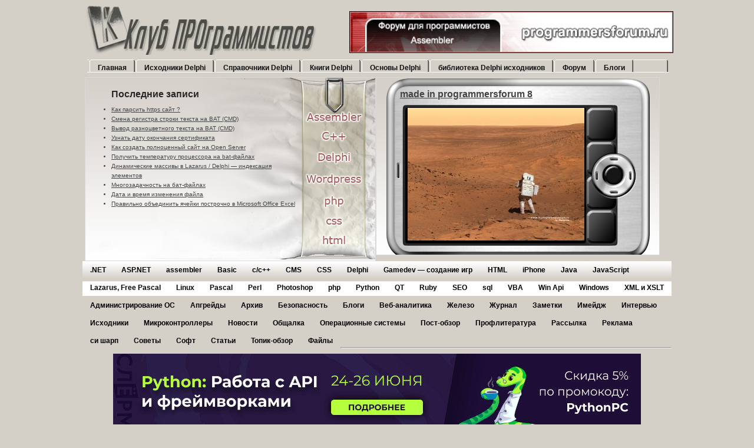

--- FILE ---
content_type: text/html; charset=UTF-8
request_url: http://www.programmersclub.ru/%D1%88%D0%B8%D1%84%D1%80%D0%BE%D0%B2%D0%B0%D0%BD%D0%B8%D0%B5-%D0%BA%D1%80%D0%B8%D0%BF%D1%82%D0%BE%D0%B3%D1%80%D0%B0%D1%84%D0%B8%D1%8F-%D0%B0%D0%BB%D0%B3%D0%BE%D1%80%D0%B8%D1%82%D0%BC-%D1%82%D1%80/
body_size: 40345
content:
<!DOCTYPE html PUBLIC "-//W3C//DTD XHTML 1.0 Transitional//EN" "http://www.w3.org/TR/xhtml1/DTD/xhtml1-transitional.dtd">
<html xmlns="http://www.w3.org/1999/xhtml" lang="ru-RU">

<head profile="http://gmpg.org/xfn/11">
 
<title> &raquo; Шифрование (криптография). Алгоритм &#8212; трафарет Ришелье - .NET. Обзор решений форума программистов - programmersforum.ru</title>

<meta name="generator" content="WordPress 4.7.29" /> <!-- leave this for stats -->
<meta http-equiv="X-UA-Compatible" content="IE=EmulateIE7" />

<link rel="stylesheet" href="http://programmersclub.ru/wp-content/themes/xtreme/style.css" type="text/css" media="screen" />
<link rel="alternate" type="application/rss+xml" title="Подписаться° RSS Feed" href="http://programmersclub.ru/feed/" />
<link rel="pingback" href="http://programmersclub.ru/xmlrpc.php" />


<script type="text/javascript" src="http://www.programmersclub.ru/wp-content/themes/xtreme/scripts/contentslider.js"></script>
<script src="http://www.programmersclub.ru/wp-content/themes/xtreme/scripts/styleswitch.js" type="text/javascript"></script>
<link rel='dns-prefetch' href='//s.w.org' />
<link rel="alternate" type="application/rss+xml" title="&quot;Клуб программистов&quot; – материалы по Delphi и С++ &raquo; Лента комментариев к &laquo;Шифрование (криптография). Алгоритм &#8212; трафарет Ришелье&raquo;" href="http://www.programmersclub.ru/%d1%88%d0%b8%d1%84%d1%80%d0%be%d0%b2%d0%b0%d0%bd%d0%b8%d0%b5-%d0%ba%d1%80%d0%b8%d0%bf%d1%82%d0%be%d0%b3%d1%80%d0%b0%d1%84%d0%b8%d1%8f-%d0%b0%d0%bb%d0%b3%d0%be%d1%80%d0%b8%d1%82%d0%bc-%d1%82%d1%80/feed/" />
		<script type="text/javascript">
			window._wpemojiSettings = {"baseUrl":"https:\/\/s.w.org\/images\/core\/emoji\/2.2.1\/72x72\/","ext":".png","svgUrl":"https:\/\/s.w.org\/images\/core\/emoji\/2.2.1\/svg\/","svgExt":".svg","source":{"concatemoji":"http:\/\/www.programmersclub.ru\/wp-includes\/js\/wp-emoji-release.min.js?ver=4.7.29"}};
			!function(t,a,e){var r,n,i,o=a.createElement("canvas"),l=o.getContext&&o.getContext("2d");function c(t){var e=a.createElement("script");e.src=t,e.defer=e.type="text/javascript",a.getElementsByTagName("head")[0].appendChild(e)}for(i=Array("flag","emoji4"),e.supports={everything:!0,everythingExceptFlag:!0},n=0;n<i.length;n++)e.supports[i[n]]=function(t){var e,a=String.fromCharCode;if(!l||!l.fillText)return!1;switch(l.clearRect(0,0,o.width,o.height),l.textBaseline="top",l.font="600 32px Arial",t){case"flag":return(l.fillText(a(55356,56826,55356,56819),0,0),o.toDataURL().length<3e3)?!1:(l.clearRect(0,0,o.width,o.height),l.fillText(a(55356,57331,65039,8205,55356,57096),0,0),e=o.toDataURL(),l.clearRect(0,0,o.width,o.height),l.fillText(a(55356,57331,55356,57096),0,0),e!==o.toDataURL());case"emoji4":return l.fillText(a(55357,56425,55356,57341,8205,55357,56507),0,0),e=o.toDataURL(),l.clearRect(0,0,o.width,o.height),l.fillText(a(55357,56425,55356,57341,55357,56507),0,0),e!==o.toDataURL()}return!1}(i[n]),e.supports.everything=e.supports.everything&&e.supports[i[n]],"flag"!==i[n]&&(e.supports.everythingExceptFlag=e.supports.everythingExceptFlag&&e.supports[i[n]]);e.supports.everythingExceptFlag=e.supports.everythingExceptFlag&&!e.supports.flag,e.DOMReady=!1,e.readyCallback=function(){e.DOMReady=!0},e.supports.everything||(r=function(){e.readyCallback()},a.addEventListener?(a.addEventListener("DOMContentLoaded",r,!1),t.addEventListener("load",r,!1)):(t.attachEvent("onload",r),a.attachEvent("onreadystatechange",function(){"complete"===a.readyState&&e.readyCallback()})),(r=e.source||{}).concatemoji?c(r.concatemoji):r.wpemoji&&r.twemoji&&(c(r.twemoji),c(r.wpemoji)))}(window,document,window._wpemojiSettings);
		</script>
		<style type="text/css">
img.wp-smiley,
img.emoji {
	display: inline !important;
	border: none !important;
	box-shadow: none !important;
	height: 1em !important;
	width: 1em !important;
	margin: 0 .07em !important;
	vertical-align: -0.1em !important;
	background: none !important;
	padding: 0 !important;
}
</style>
<link rel='https://api.w.org/' href='http://www.programmersclub.ru/wp-json/' />
<link rel="EditURI" type="application/rsd+xml" title="RSD" href="http://www.programmersclub.ru/xmlrpc.php?rsd" />
<link rel="wlwmanifest" type="application/wlwmanifest+xml" href="http://www.programmersclub.ru/wp-includes/wlwmanifest.xml" /> 
<link rel='prev' title='VersionInfo, как получить информацию о файле и записать в Memo' href='http://www.programmersclub.ru/versioninfo-%d0%ba%d0%b0%d0%ba-%d0%bf%d0%be%d0%bb%d1%83%d1%87%d0%b8%d1%82%d1%8c-%d0%b8%d0%bd%d1%84%d0%be%d1%80%d0%bc%d0%b0%d1%86%d0%b8%d1%8e-%d0%be-%d1%84%d0%b0%d0%b9%d0%bb%d0%b5-%d0%b8-%d0%b7%d0%b0/' />
<link rel='next' title='Не закрывается TFileStream (Delphi)' href='http://www.programmersclub.ru/%d0%bd%d0%b5-%d0%b7%d0%b0%d0%ba%d1%80%d1%8b%d0%b2%d0%b0%d0%b5%d1%82%d1%81%d1%8f-tfilestream-delphi/' />
<meta name="generator" content="WordPress 4.7.29" />
<link rel="canonical" href="http://www.programmersclub.ru/%d1%88%d0%b8%d1%84%d1%80%d0%be%d0%b2%d0%b0%d0%bd%d0%b8%d0%b5-%d0%ba%d1%80%d0%b8%d0%bf%d1%82%d0%be%d0%b3%d1%80%d0%b0%d1%84%d0%b8%d1%8f-%d0%b0%d0%bb%d0%b3%d0%be%d1%80%d0%b8%d1%82%d0%bc-%d1%82%d1%80/" />
<link rel='shortlink' href='http://www.programmersclub.ru/?p=12699' />
<link rel="alternate" type="application/json+oembed" href="http://www.programmersclub.ru/wp-json/oembed/1.0/embed?url=http%3A%2F%2Fwww.programmersclub.ru%2F%25d1%2588%25d0%25b8%25d1%2584%25d1%2580%25d0%25be%25d0%25b2%25d0%25b0%25d0%25bd%25d0%25b8%25d0%25b5-%25d0%25ba%25d1%2580%25d0%25b8%25d0%25bf%25d1%2582%25d0%25be%25d0%25b3%25d1%2580%25d0%25b0%25d1%2584%25d0%25b8%25d1%258f-%25d0%25b0%25d0%25bb%25d0%25b3%25d0%25be%25d1%2580%25d0%25b8%25d1%2582%25d0%25bc-%25d1%2582%25d1%2580%2F" />
<link rel="alternate" type="text/xml+oembed" href="http://www.programmersclub.ru/wp-json/oembed/1.0/embed?url=http%3A%2F%2Fwww.programmersclub.ru%2F%25d1%2588%25d0%25b8%25d1%2584%25d1%2580%25d0%25be%25d0%25b2%25d0%25b0%25d0%25bd%25d0%25b8%25d0%25b5-%25d0%25ba%25d1%2580%25d0%25b8%25d0%25bf%25d1%2582%25d0%25be%25d0%25b3%25d1%2580%25d0%25b0%25d1%2584%25d0%25b8%25d1%258f-%25d0%25b0%25d0%25bb%25d0%25b3%25d0%25be%25d1%2580%25d0%25b8%25d1%2582%25d0%25bc-%25d1%2582%25d1%2580%2F&#038;format=xml" />
<script type="text/javascript" src="http://www.programmersclub.ru/wp-content/plugins/highlight/highlight.js"></script>
<script type="text/javascript">hljs.initHighlightingOnLoad();</script>
<link rel="stylesheet" href="http://www.programmersclub.ru/wp-content/plugins/highlight/styles/default.css" />

<!-- Start Of Script Generated By WP-PageNavi 2.31 -->
<link rel="stylesheet" href="http://www.programmersclub.ru/wp-content/plugins/wp-pagenavi/pagenavi-css.css" type="text/css" media="screen" />
<!-- End Of Script Generated By WP-PageNavi 2.31 -->
</head>
<body>
	<div id="content">
<div class="spacer"></div>


		<div id="header">
	 	<a href="http://programmersclub.ru/"><img src="/logo_grey.gif" border="0" title=""></a>
	<div class="box3">
<br>

<center>
<style type="text/css">

.css-adaptive {
display: block;
max-width: 100%;
height: auto;
}

</style>

<a href="https://programmersforum.ru/"><img src="http://programmersclub.ru/forumkr959x123.gif" alt="форум программистов" class="css-adaptive"></a>
</center>

	
		</div>
					
<div id="menu">

		<ul id="button">
<li class="page_item"><a href="http://www.programmersclub.ru/" title="Home">Главная</a></li>
<li class="page_item page-item-10"><a href="http://www.programmersclub.ru/lab/" title="Исходники Delphi">Исходники Delphi</a></li>
<li class="page_item page-item-14"><a href="http://www.programmersclub.ru/help/" title="Справочники Delphi">Справочники Delphi</a></li>
<li class="page_item page-item-17"><a href="http://www.programmersclub.ru/book/" title="Книги Delphi">Книги Delphi</a></li>
<li class="page_item page-item-20"><a href="http://delphibasics.ru" title="Основы Delphi">Основы Delphi</a></li>
<li class="page_item page-item-10605"><a href="http://pblog.ru/lab/" title="Ссылки">библиотека Delphi исходников</a></li>
<li class="page_item"><a href="http://programmersforum.ru/" title="Home">Форум</a></li>
			   <li class="page_item"><a href="http://pblog.ru/" title="Home">Блоги</a></li>
		</ul>

</div>


<div class="spacer"></div>
		
<div id="top2">
<div class="postindex2">
    <h3>Последние записи</h3>
  		<div class="postindex22">
	<ul>
		<li>
	<a href="http://www.programmersclub.ru/%d0%ba%d0%b0%d0%ba-%d0%bf%d0%b0%d1%80%d1%81%d0%b8%d1%82%d1%8c-https-%d1%81%d0%b0%d0%b9%d1%82/" rel="bookmark" title="programmersclub.ru публикует статью -  Как парсить https сайт ?">Как парсить https сайт ?</a>
	</li>
		<li>
	<a href="http://www.programmersclub.ru/%d1%81%d0%bc%d0%b5%d0%bd%d0%b0-%d1%80%d0%b5%d0%b3%d0%b8%d1%81%d1%82%d1%80%d0%b0-%d1%81%d1%82%d1%80%d0%be%d0%ba%d0%b8-%d1%82%d0%b5%d0%ba%d1%81%d1%82%d0%b0-%d0%bd%d0%b0-bat-cmd/" rel="bookmark" title="programmersclub.ru публикует статью -  Смена регистра строки текста на BAT (CMD)">Смена регистра строки текста на BAT (CMD)</a>
	</li>
		<li>
	<a href="http://www.programmersclub.ru/%d0%b2%d1%8b%d0%b2%d0%be%d0%b4-%d1%80%d0%b0%d0%b7%d0%bd%d0%be%d1%86%d0%b2%d0%b5%d1%82%d0%bd%d0%be%d0%b3%d0%be-%d1%82%d0%b5%d0%ba%d1%81%d1%82%d0%b0-%d0%bd%d0%b0-bat-cmd/" rel="bookmark" title="programmersclub.ru публикует статью -  Вывод разноцветного текста на BAT (CMD)">Вывод разноцветного текста на BAT (CMD)</a>
	</li>
		<li>
	<a href="http://www.programmersclub.ru/%d1%83%d0%b7%d0%bd%d0%b0%d1%82%d1%8c-%d0%b4%d0%b0%d1%82%d1%83-%d0%be%d0%ba%d0%be%d0%bd%d1%87%d0%b0%d0%bd%d0%b8%d1%8f-%d1%81%d0%b5%d1%80%d1%82%d0%b8%d1%84%d0%b8%d0%ba%d0%b0%d1%82%d0%b0/" rel="bookmark" title="programmersclub.ru публикует статью -  Узнать дату окончания сертификата">Узнать дату окончания сертификата</a>
	</li>
		<li>
	<a href="http://www.programmersclub.ru/%d0%ba%d0%b0%d0%ba-%d1%81%d0%be%d0%b7%d0%b4%d0%b0%d1%82%d1%8c-%d0%bf%d0%be%d0%bb%d0%bd%d0%be%d1%86%d0%b5%d0%bd%d0%bd%d1%8b%d0%b9-%d1%81%d0%b0%d0%b9%d1%82-%d0%bd%d0%b0-open-server/" rel="bookmark" title="programmersclub.ru публикует статью -  Как создать полноценный сайт на Open Server">Как создать полноценный сайт на Open Server</a>
	</li>
		<li>
	<a href="http://www.programmersclub.ru/%d0%bf%d0%be%d0%bb%d1%83%d1%87%d0%b8%d1%82%d1%8c-%d1%82%d0%b5%d0%bc%d0%bf%d0%b5%d1%80%d0%b0%d1%82%d1%83%d1%80%d1%83-%d0%bf%d1%80%d0%be%d1%86%d0%b5%d1%81%d1%81%d0%be%d1%80%d0%b0-%d0%bd%d0%b0-bat-%d1%84/" rel="bookmark" title="programmersclub.ru публикует статью -  Получить температуру процессора на bat-файлах">Получить температуру процессора на bat-файлах</a>
	</li>
		<li>
	<a href="http://www.programmersclub.ru/%d0%b4%d0%b8%d0%bd%d0%b0%d0%bc%d0%b8%d1%87%d0%b5%d1%81%d0%ba%d0%b8%d0%b5-%d0%bc%d0%b0%d1%81%d1%81%d0%b8%d0%b2%d1%8b-%d0%b2-lazarus-delphi-%d0%b8%d0%bd%d0%b4%d0%b5%d0%ba%d1%81%d0%b0%d1%86%d0%b8/" rel="bookmark" title="programmersclub.ru публикует статью -  Динамические массивы в Lazarus / Delphi &#8212; индексация элементов">Динамические массивы в Lazarus / Delphi &#8212; индексация элементов</a>
	</li>
		<li>
	<a href="http://www.programmersclub.ru/%d0%bc%d0%bd%d0%be%d0%b3%d0%be%d0%b7%d0%b0%d0%b4%d0%b0%d1%87%d0%bd%d0%be%d1%81%d1%82%d1%8c-%d0%bd%d0%b0-%d0%b1%d0%b0%d1%82-%d1%84%d0%b0%d0%b9%d0%bb%d0%b0%d1%85/" rel="bookmark" title="programmersclub.ru публикует статью -  Многозадачность на бат-файлах">Многозадачность на бат-файлах</a>
	</li>
		<li>
	<a href="http://www.programmersclub.ru/%d0%b4%d0%b0%d1%82%d0%b0-%d0%b8-%d0%b2%d1%80%d0%b5%d0%bc%d1%8f-%d0%b8%d0%b7%d0%bc%d0%b5%d0%bd%d0%b5%d0%bd%d0%b8%d1%8f-%d1%84%d0%b0%d0%b9%d0%bb%d0%b0/" rel="bookmark" title="programmersclub.ru публикует статью -  Дата и время изменения файла">Дата и время изменения файла</a>
	</li>
		<li>
	<a href="http://www.programmersclub.ru/%d0%bf%d1%80%d0%b0%d0%b2%d0%b8%d0%bb%d1%8c%d0%bd%d0%be-%d0%be%d0%b1%d1%8a%d0%b5%d0%b4%d0%b8%d0%bd%d0%b8%d1%82%d1%8c-%d1%8f%d1%87%d0%b5%d0%b9%d0%ba%d0%b8-%d0%bf%d0%be%d1%81%d1%82%d1%80%d0%be%d1%87/" rel="bookmark" title="programmersclub.ru публикует статью -  Правильно объединить ячейки построчно в Microsoft Office Excel">Правильно объединить ячейки построчно в Microsoft Office Excel</a>
	</li>
		</ul>
	</div>
</div>

 <div class="postindex3">
   
<div id="post-417">
<h3><a href="http://www.programmersclub.ru/made-in-programmersforum-8/" rel="bookmark" title="Permanent Link to made in programmersforum 8">made in programmersforum 8</a></h3>
<div class="entry">


<p><a href="http://programmersclub.ru/wp-content/uploads/2009/11/programmersforum8.jpg"><img src="http://programmersclub.ru/wp-content/uploads/2009/11/programmersforum8-300x225.jpg" alt="programmersforum8" title="programmersforum8" width="300" height="225" class="alignnone size-medium wp-image-394" /></a></p>
</div>
</div>
					</div>
</div>


<div class="spacer"></div>

					
	<div id="catnav">
		<ul class="nav2">

				<li class="cat-item cat-item-3638"><a href="http://www.programmersclub.ru/category/net/" >.NET</a>
</li>
	<li class="cat-item cat-item-1491"><a href="http://www.programmersclub.ru/category/asp-net/" >ASP.NET</a>
</li>
	<li class="cat-item cat-item-255"><a href="http://www.programmersclub.ru/category/assembler/" >assembler</a>
</li>
	<li class="cat-item cat-item-145"><a href="http://www.programmersclub.ru/category/basic/" >Basic</a>
</li>
	<li class="cat-item cat-item-528"><a href="http://www.programmersclub.ru/category/cc-2/" >c/c++</a>
</li>
	<li class="cat-item cat-item-805"><a href="http://www.programmersclub.ru/category/cms-2/" >CMS</a>
</li>
	<li class="cat-item cat-item-5593"><a href="http://www.programmersclub.ru/category/css/" >CSS</a>
</li>
	<li class="cat-item cat-item-3"><a href="http://www.programmersclub.ru/category/delphi/" >Delphi</a>
</li>
	<li class="cat-item cat-item-5432"><a href="http://www.programmersclub.ru/category/gamedev-c%d0%be%d0%b7%d0%b4%d0%b0%d0%bd%d0%b8%d0%b5-%d0%b8%d0%b3%d1%80/" >Gamedev &#8212; cоздание игр</a>
</li>
	<li class="cat-item cat-item-483"><a href="http://www.programmersclub.ru/category/html-2/" >HTML</a>
</li>
	<li class="cat-item cat-item-937"><a href="http://www.programmersclub.ru/category/iphone/" >iPhone</a>
</li>
	<li class="cat-item cat-item-110"><a href="http://www.programmersclub.ru/category/java/" >Java</a>
</li>
	<li class="cat-item cat-item-127"><a href="http://www.programmersclub.ru/category/javascript/" >JavaScript</a>
</li>
	<li class="cat-item cat-item-5431"><a href="http://www.programmersclub.ru/category/lazarus-free-pascal/" >Lazarus, Free Pascal</a>
</li>
	<li class="cat-item cat-item-149"><a href="http://www.programmersclub.ru/category/linux/" >Linux</a>
</li>
	<li class="cat-item cat-item-3775"><a href="http://www.programmersclub.ru/category/pascal/" >Pascal</a>
</li>
	<li class="cat-item cat-item-5295"><a href="http://www.programmersclub.ru/category/perl/" >Perl</a>
</li>
	<li class="cat-item cat-item-5282"><a href="http://www.programmersclub.ru/category/photoshop/" >Photoshop</a>
</li>
	<li class="cat-item cat-item-151"><a href="http://www.programmersclub.ru/category/php/" >php</a>
</li>
	<li class="cat-item cat-item-5309"><a href="http://www.programmersclub.ru/category/python/" >Python</a>
</li>
	<li class="cat-item cat-item-5440"><a href="http://www.programmersclub.ru/category/qt/" >QT</a>
</li>
	<li class="cat-item cat-item-1281"><a href="http://www.programmersclub.ru/category/ruby/" >Ruby</a>
</li>
	<li class="cat-item cat-item-5283"><a href="http://www.programmersclub.ru/category/seo/" >SEO</a>
</li>
	<li class="cat-item cat-item-619"><a href="http://www.programmersclub.ru/category/sql-2/" >sql</a>
</li>
	<li class="cat-item cat-item-5286"><a href="http://www.programmersclub.ru/category/vba-2/" title="Microsoft Office, Excel, Access, Word">VBA</a>
</li>
	<li class="cat-item cat-item-4"><a href="http://www.programmersclub.ru/category/win-api/" >Win Api</a>
</li>
	<li class="cat-item cat-item-536"><a href="http://www.programmersclub.ru/category/windows-2/" >Windows</a>
</li>
	<li class="cat-item cat-item-5307"><a href="http://www.programmersclub.ru/category/xml-%d0%b8-xslt/" >XML и XSLT</a>
</li>
	<li class="cat-item cat-item-2392"><a href="http://www.programmersclub.ru/category/%d0%b0%d0%b4%d0%bc%d0%b8%d0%bd%d0%b8%d1%81%d1%82%d1%80%d0%b8%d1%80%d0%be%d0%b2%d0%b0%d0%bd%d0%b8%d0%b5-%d0%be%d1%81/" >Администрирование ОС</a>
</li>
	<li class="cat-item cat-item-5"><a href="http://www.programmersclub.ru/category/%d0%90%d0%bf%d0%b3%d1%80%d0%b5%d0%b9%d0%b4%d1%8b/" >Апгрейды</a>
</li>
	<li class="cat-item cat-item-6"><a href="http://www.programmersclub.ru/category/%d0%90%d1%80%d1%85%d0%b8%d0%b2/" >Архив</a>
</li>
	<li class="cat-item cat-item-5265"><a href="http://www.programmersclub.ru/category/%d0%b1%d0%b5%d0%b7%d0%be%d0%bf%d0%b0%d1%81%d0%bd%d0%be%d1%81%d1%82%d1%8c-2/" >Безопасность</a>
</li>
	<li class="cat-item cat-item-7"><a href="http://www.programmersclub.ru/category/%d0%91%d0%bb%d0%be%d0%b3%d0%b8/" >Блоги</a>
</li>
	<li class="cat-item cat-item-8"><a href="http://www.programmersclub.ru/category/%d0%92%d0%b5%d0%b1-%d0%b0%d0%bd%d0%b0%d0%bb%d0%b8%d1%82%d0%b8%d0%ba%d0%b0/" >Веб-аналитика</a>
</li>
	<li class="cat-item cat-item-387"><a href="http://www.programmersclub.ru/category/%d0%96%d0%b5%d0%bb%d0%b5%d0%b7%d0%be/" >Железо</a>
</li>
	<li class="cat-item cat-item-9"><a href="http://www.programmersclub.ru/category/%d0%96%d1%83%d1%80%d0%bd%d0%b0%d0%bb/" >Журнал</a>
</li>
	<li class="cat-item cat-item-1"><a href="http://www.programmersclub.ru/category/%d0%b7%d0%b0%d0%bc%d0%b5%d1%82%d0%ba%d0%b8/" >Заметки</a>
</li>
	<li class="cat-item cat-item-10"><a href="http://www.programmersclub.ru/category/%d0%98%d0%bc%d0%b5%d0%b9%d0%b4%d0%b6/" >Имейдж</a>
</li>
	<li class="cat-item cat-item-11"><a href="http://www.programmersclub.ru/category/%d0%98%d0%bd%d1%82%d0%b5%d1%80%d0%b2%d1%8c%d1%8e/" >Интервью</a>
</li>
	<li class="cat-item cat-item-12"><a href="http://www.programmersclub.ru/category/%d0%98%d1%81%d1%85%d0%be%d0%b4%d0%bd%d0%b8%d0%ba%d0%b8/" >Исходники</a>
</li>
	<li class="cat-item cat-item-5470"><a href="http://www.programmersclub.ru/category/%d0%bc%d0%b8%d0%ba%d1%80%d0%be%d0%ba%d0%be%d0%bd%d1%82%d1%80%d0%be%d0%bb%d0%bb%d0%b5%d1%80%d1%8b/" >Микроконтроллеры</a>
</li>
	<li class="cat-item cat-item-13"><a href="http://www.programmersclub.ru/category/%d0%9d%d0%be%d0%b2%d0%be%d1%81%d1%82%d0%b8/" >Новости</a>
</li>
	<li class="cat-item cat-item-555"><a href="http://www.programmersclub.ru/category/%d0%9e%d0%b1%d1%89%d0%b0%d0%bb%d0%ba%d0%b0/" >Общалка</a>
</li>
	<li class="cat-item cat-item-768"><a href="http://www.programmersclub.ru/category/%d0%9e%d0%bf%d0%b5%d1%80%d0%b0%d1%86%d0%b8%d0%be%d0%bd%d0%bd%d1%8b%d0%b5-%d1%81%d0%b8%d1%81%d1%82%d0%b5%d0%bc%d1%8b/" >Операционные системы</a>
</li>
	<li class="cat-item cat-item-14"><a href="http://www.programmersclub.ru/category/%d0%9f%d0%be%d1%81%d1%82-%d0%be%d0%b1%d0%b7%d0%be%d1%80/" >Пост-обзор</a>
</li>
	<li class="cat-item cat-item-15"><a href="http://www.programmersclub.ru/category/%d0%9f%d1%80%d0%be%d1%84%d0%bb%d0%b8%d1%82%d0%b5%d1%80%d0%b0%d1%82%d1%83%d1%80%d0%b0/" >Профлитература</a>
</li>
	<li class="cat-item cat-item-16"><a href="http://www.programmersclub.ru/category/%d0%a0%d0%b0%d1%81%d1%81%d1%8b%d0%bb%d0%ba%d0%b0/" >Рассылка</a>
</li>
	<li class="cat-item cat-item-461"><a href="http://www.programmersclub.ru/category/%d0%a0%d0%b5%d0%ba%d0%bb%d0%b0%d0%bc%d0%b0/" >Реклама</a>
</li>
	<li class="cat-item cat-item-136"><a href="http://www.programmersclub.ru/category/%d1%81%d0%b8-%d1%88%d0%b0%d1%80%d0%bf/" >си шарп</a>
</li>
	<li class="cat-item cat-item-4788"><a href="http://www.programmersclub.ru/category/%d1%81%d0%be%d0%b2%d0%b5%d1%82%d1%8b-2/" >Советы</a>
</li>
	<li class="cat-item cat-item-407"><a href="http://www.programmersclub.ru/category/%d0%a1%d0%be%d1%84%d1%82/" >Софт</a>
</li>
	<li class="cat-item cat-item-17"><a href="http://www.programmersclub.ru/category/%d0%a1%d1%82%d0%b0%d1%82%d1%8c%d0%b8/" >Статьи</a>
</li>
	<li class="cat-item cat-item-18"><a href="http://www.programmersclub.ru/category/%d0%a2%d0%be%d0%bf%d0%b8%d0%ba-%d0%be%d0%b1%d0%b7%d0%be%d1%80/" >Топик-обзор</a>
</li>
	<li class="cat-item cat-item-19"><a href="http://www.programmersclub.ru/category/%d0%a4%d0%b0%d0%b9%d0%bb%d1%8b/" >Файлы</a>
</li>
		
					
		</ul>

	</div>
<br>
<br>
<br>
<br>
<br>


<style type="text/css">

.css-adaptive {
display: block;
max-width: 100%;
height: auto;
margin-left: auto;
margin-right: auto;
}

.css-adapt {
text-align: center;
}
</style>

<hr>


<a href="https://slurm.club/3MeqNEk"><img src="//programmersclub.ru/slurm3.jpg" class="css-adaptive"></a>
<p class="css-adapt">
<big><Strong>Интенсив по Python: Работа с API и фреймворками 24-26 ИЮНЯ 2022. Знаете Python, но хотите расширить свои навыки?</Strong></big><br>
 Slurm подготовили для вас особенный продукт! Оставить заявку по ссылке - https://slurm.club/3MeqNEk 
</p>
<br>
<hr>
<a href="https://kata.academy/java/postpayment?utm_source=web_banner_java&utm_medium=programmersclub_19_04_22&utm_campaign=programmersclub&utm_content=May_22"><img src="http://programmersclub.ru/katajpg.jpg" class="css-adaptive"></a>
<p class="css-adapt">
<big><Strong>Online-курс Java с оплатой после трудоустройства. Каждый выпускник получает предложение о работе</Strong></big>
<br>
И зарплату на 30% выше ожидаемой, подробнее на сайте академии, ссылка - ttps://clck.ru/fCrQw  </a>
</p>
<br>
<hr>





		<div class="left">
        			<div class="left_articles">

				<div class="calendar"><p><strong>12th<br />Сен</strong></p></div>
				<h1 class="title"><img src="http://programmersclub.ru/radiogroup.gif"><a id="post-12699" href="http://www.programmersclub.ru/%d1%88%d0%b8%d1%84%d1%80%d0%be%d0%b2%d0%b0%d0%bd%d0%b8%d0%b5-%d0%ba%d1%80%d0%b8%d0%bf%d1%82%d0%be%d0%b3%d1%80%d0%b0%d1%84%d0%b8%d1%8f-%d0%b0%d0%bb%d0%b3%d0%be%d1%80%d0%b8%d1%82%d0%bc-%d1%82%d1%80/" rel="bookmark" title="Permanent Link to Шифрование (криптография). Алгоритм &#8212; трафарет Ришелье"">Шифрование (криптография). Алгоритм &#8212; трафарет Ришелье</a></h1>
				<p class="description">Posted by obzor under <a href="http://www.programmersclub.ru/category/net/" rel="category tag">.NET</a></p>
				<p>Как реализовать шифрование(алгоритм &#8212; трафарет Ришелье)?</p>
<p>Пример:</p>
<p>Ключ: 2741635; 15243; 671852493; 07;28615;943;&#8230;<br />
Открытый текст:<br />
LETTER SENT TO THE EMPEROR GIVING FULL DETAIL<br />
Ключ:<br />
(2741635) (15243) (671852493) (07) (28615)(943)(2741635)<br />
Шифртекст:<br />
TLRTSEE ETOTN EPOEMTHER NI LUGIG VFR TLIE SAD</p>
<p><span id="more-12699"></span></p>
<p>ну, попробуйте так:</p>
<div>
<div class="smallfont">Код:</div>
<pre><code class="hljs cs">
	<span class="hljs-function"><span class="hljs-keyword">static</span> IEnumerable&lt;<span class="hljs-keyword">string</span>&gt; <span class="hljs-title">Swap</span>(<span class="hljs-params"><span class="hljs-keyword">string</span> text, <span class="hljs-keyword">string</span> key, <span class="hljs-keyword">bool</span> decode = <span class="hljs-literal">false</span></span>)
        </span>{
            <span class="hljs-keyword">var</span> letters = text.Replace(<span class="hljs-string">" "</span>, <span class="hljs-string">""</span>).ToCharArray();
            <span class="hljs-keyword">var</span> swaps = key.Split(<span class="hljs-keyword">new</span> <span class="hljs-keyword">char</span>[] { <span class="hljs-string">'('</span>, <span class="hljs-string">')'</span> }, StringSplitOptions.RemoveEmptyEntries);
            <span class="hljs-keyword">int</span> curPos = <span class="hljs-number">0</span>;
            <span class="hljs-keyword">for</span>(<span class="hljs-keyword">int</span> i = <span class="hljs-number">0</span>; i &lt; swaps.Length; i++)
            {
            	<span class="hljs-keyword">string</span> curKeyItem=swaps<em></em>;
            	<span class="hljs-keyword">if</span>(decode){
            		<span class="hljs-keyword">var</span> DecryptedKey = <span class="hljs-string">"123456789"</span>.Take(curKeyItem.Length).ToArray()
                    	.Zip(curKeyItem,(a,b) =&gt; <span class="hljs-keyword">new</span> { letter = a, index = b})
	                    .OrderBy(x=&gt;x.index).Select(x=&gt;x.letter).ToArray();
            		curKeyItem=<span class="hljs-keyword">new</span> <span class="hljs-keyword">string</span>(DecryptedKey);
            	}
            	
                <span class="hljs-keyword">var</span> Encrypted = letters.Skip(curPos).Take(curKeyItem.Length).ToArray()
                    .Zip(curKeyItem,(a,b) =&gt; <span class="hljs-keyword">new</span> { letter = a, index = b})
                    .OrderBy(x=&gt;x.index).Select(x=&gt;x.letter).ToArray();
                curPos += swaps<em></em>.Length;
                <span class="hljs-function"><span class="hljs-keyword">yield</span> return new <span class="hljs-title">string</span>(<span class="hljs-params">Encrypted</span>)</span>;
            }
        } <span class="hljs-comment">// OrderByDescending</span>
</code></pre>
</div>
<p>замечания по коду<br />
1) вызывать для шифрования:</p>
<div>
<div class="smallfont">Код:</div>
<pre><code class="hljs vbnet">
var crypttext=<span class="hljs-built_in">string</span>.<span class="hljs-keyword">Join</span>(<span class="hljs-string">" "</span>,Swap(<span class="hljs-keyword">text</span>,<span class="hljs-keyword">key</span>));
</code></pre>
</div>
<p>для дешифрования вызывать</p>
<div>
<div class="smallfont">Код:</div>
<pre><code class="hljs vbnet">
var decrypttext=<span class="hljs-built_in">string</span>.<span class="hljs-keyword">Join</span>(<span class="hljs-string">" "</span>,Swap(crypttext,<span class="hljs-keyword">key</span>,<span class="hljs-literal">true</span>));
</code></pre>
</div>
<p>2) так мощно использовать LINQ, как это сделал автор исходного кода я не умел и не умею. Поэтому не исключаю, что можно написать алгоритм короче и эффективней.</p>
<p>3) алгоритм теряет исходные пробелы, поэтому, после дешифровки пробелы остаются так же, как они стоят в зашифрованном тексте. Исходные пробелы восстановить невозможно.</p>
<p><a href="http://www.programmersforum.ru/showthread.php?t=312106">тема на форуме</a></p>
                        <div class="spacer"></div>
<h2  class="related_post_title">Случайные статьи</h2><ul class="related_post"><li><a href="http://www.programmersclub.ru/%d0%9a%d0%b0%d0%ba-%d1%83%d0%b7%d0%bd%d0%b0%d1%82%d1%8c-%d0%b8%d0%bc%d1%8f-%d0%b7%d0%b0%d0%b3%d1%80%d1%83%d0%b6%d0%b0%d0%b5%d0%bc%d0%be%d0%b3%d0%be-%d1%84%d0%b0%d0%b9%d0%bb%d0%b0/" title="Как узнать имя загружаемого файла?">Как узнать имя загружаемого файла?</a></li><li><a href="http://www.programmersclub.ru/%d0%bf%d0%be%d1%81%d1%82%d1%80%d0%b0%d0%bd%d0%b8%d1%87%d0%bd%d1%8b%d0%b9-%d0%b2%d1%8b%d0%b2%d0%be%d0%b4-%d0%b2-tmemo/" title="Постраничный вывод в TMemo">Постраничный вывод в TMemo</a></li><li><a href="http://www.programmersclub.ru/%d0%bf%d0%b5%d1%80%d0%b5%d0%bc%d0%b5%d1%89%d0%b5%d0%bd%d0%b8%d0%b5-%d0%be%d0%b1%d1%8a%d0%b5%d0%ba%d1%82%d0%b0/" title="Перемещение объекта">Перемещение объекта</a></li><li><a href="http://www.programmersclub.ru/%d0%9a%d0%b0%d0%ba-%d1%81%d0%be%d0%b7%d0%b4%d0%b0%d1%82%d1%8c-%d0%bf%d0%b5%d1%80%d0%b5%d0%bc%d0%b5%d0%bd%d0%bd%d1%83%d1%8e-%d0%b8-%d0%b8%d1%81%d0%bf%d0%be%d0%bb%d1%8c%d0%b7%d0%be%d0%b2%d0%b0%d1%82/" title="Как создать переменную и использовать ее из буфера обмена">Как создать переменную и использовать ее из буфера обмена</a></li><li><a href="http://www.programmersclub.ru/%d0%a0%d0%b5%d0%b4%d0%b0%d0%ba%d1%82%d0%b8%d1%80%d0%be%d0%b2%d0%b0%d0%bd%d0%b8%d0%b5-%d1%81%d1%82%d1%80%d0%be%d0%ba-%d0%b2-%d0%ba%d0%be%d0%bd%d1%81%d0%be%d0%bb%d0%b8/" title="Редактирование строк в консоли">Редактирование строк в консоли</a></li><li><a href="http://www.programmersclub.ru/n99/" title="Рассылка. Выпуск 99">Рассылка. Выпуск 99</a></li><li><a href="http://www.programmersclub.ru/%d0%9e%d1%80%d0%b3%d0%b0%d0%bd%d0%b8%d0%b7%d0%b0%d1%86%d0%b8%d1%8f-%d1%86%d0%b8%d0%ba%d0%bb%d0%b0-while-%d0%b2-%d0%b0%d1%81%d1%81%d0%b5%d0%bc%d0%b1%d0%bb%d0%b5%d1%80%d0%b5/" title="Организация цикла While в ассемблере">Организация цикла While в ассемблере</a></li><li><a href="http://www.programmersclub.ru/%d0%9a%d0%b0%d0%ba-y%d0%bc%d0%b5%d0%bd%d1%8c%d1%88%d0%b8%d1%82%d1%8c-%d0%ba%d0%b0%d1%80%d1%82%d0%b8%d0%bd%d0%ba%d1%83-%d1%81-%d0%bf%d0%be%d0%bc%d0%be%d1%89%d1%8c%d1%8e-php/" title="Как yменьшить картинку с помощью php">Как yменьшить картинку с помощью php</a></li><li><a href="http://www.programmersclub.ru/%d1%84%d0%be%d1%80%d0%bc%d0%b0%d1%82%d0%b8%d1%80%d0%be%d0%b2%d0%b0%d0%bd%d0%b8%d0%b5-%d0%b4%d0%b0%d1%82%d1%8b-%d0%b2-php/" title="Форматирование даты в php">Форматирование даты в php</a></li><li><a href="http://www.programmersclub.ru/%d0%bf%d1%80%d0%be%d1%85%d0%be%d0%b4-%d0%bc%d0%b0%d1%82%d1%80%d0%b8%d1%86%d1%8b-%d0%b7%d0%b8%d0%b7%d0%b0%d0%b3%d0%be%d0%bc-delphi/" title="Проход матрицы зизагом. Delphi">Проход матрицы зизагом. Delphi</a></li></ul>			<div class="tags">Теги: <a href="http://www.programmersclub.ru/tag/%d0%ba%d1%80%d0%b8%d0%bf%d1%82%d0%be%d0%b3%d1%80%d0%b0%d1%84%d0%b8%d1%8f/" rel="tag">криптография</a> | <a href="http://www.programmersclub.ru/tag/%d1%82%d1%80%d0%b0%d1%84%d0%b0%d1%80%d0%b5%d1%82-%d1%80%d0%b8%d1%88%d0%b5%d0%bb%d1%8c%d0%b5/" rel="tag">трафарет Ришелье</a></div>
			</div>
		<br>
<center>
<iframe width="444" height="333" src="https://www.youtube.com/embed/7DkD82Y5YMU" title="YouTube video player" frameborder="0" allow="accelerometer; autoplay; clipboard-write; encrypted-media; gyroscope; picture-in-picture" allowfullscreen></iframe>
<br><br>
<iframe width="444" height="333" src="https://www.youtube.com/embed/SMHfD6EcBqc" title="YouTube video player" frameborder="0" allow="accelerometer; autoplay; clipboard-write; encrypted-media; gyroscope; picture-in-picture" allowfullscreen></iframe>
</center>
<br>
		
		
				</div>	
		

<div id="right">
<br><br>
<strong><h3>Купить рекламу на сайте за 1000 руб</h3><h4>пишите сюда - alarforum@yandex.ru</h4></strong>
<br>
Да и по любым другим вопросам пишите на почту
<center>
<br><br>
<a href="http://respective.ru/"><img src="http://programmersclub.ru/respective.jpg" alt="пеллетные котлы"></a><br><a href="http://respective.ru/"><strong>пеллетные котлы</strong></a>
<br><br>
<a href="http://emtas.net/"><img src="http://programmersclub.ru/emtas.jpg" alt="пеллетный котел"></a><br><a href="http://emtas.net/"><strong>Пеллетный котел Emtas</strong></a>
</center>
<br><br>
<a href="http://programmersforum.ru">
<img src="http://programmersclub.ru/banf336х280.gif" alt="форум программистов"></a>
<br><br>
Наши <a href="https://programmersforum.ru">форумы по программированию</a>:



<ul>
<li><a href="https://programmersforum.ru/forumdisplay.php?f=110">Форум Web программирование (веб)</a></li>
<li><ul>
<li><a href="https://programmersforum.ru/forumdisplay.php?f=110">Форум Python (питон)</a></li>
<li><a href="https://programmersforum.ru/forumdisplay.php?f=17">Форум PHP (пхп)</a></li>
<li><a href="https://programmersforum.ru/forumdisplay.php?f=112">Форум Perl (перл)</a></li>
<li><a href="https://programmersforum.ru/forumdisplay.php?f=111">Форум Ruby (руби)</a></li>
<li><a href="https://programmersforum.ru/forumdisplay.php?f=12">Форум JavaScript (яваскрипт)</a></li>
<li><a href="https://programmersforum.ru/forumdisplay.php?f=12">Форум Ajax (аякс)</a></li>
<li><a href="https://programmersforum.ru/forumdisplay.php?f=44">Форум SQL (эскюэл)</a></li>
<li><a href="https://programmersforum.ru/forumdisplay.php?f=16">Форум HTML (хтмл)</a></li>
<li><a href="https://programmersforum.ru/forumdisplay.php?f=16">Форум CSS (сиэсэс)</a></li>
<li><a href="https://programmersforum.ru/forumdisplay.php?f=80">Форум XML (иксмл)</a></li>
<li><a href="https://programmersforum.ru/forumdisplay.php?f=80">Форум JSON (джсон)</a></li>
</ul></li>

<li><a href="https://programmersforum.ru/forumdisplay.php?f=1">Delphi форумы</a></li>
<li><ul>
<li><a href="https://programmersforum.ru/forumdisplay.php?f=7">Форум Pascal (паскаль)</a></li>
<li><a href="https://programmersforum.ru/forumdisplay.php?f=2">Форум Delphi (делфи)</a></li>
</ul></li>
<li><a href="https://programmersforum.ru/forumdisplay.php?f=13">Форумы C (Си)</a></li>
<li><ul>
<li><a href="https://programmersforum.ru/forumdisplay.php?f=14">Форум C++ (си плюс плюс)</a></li>
<li><ul>
<li><a href="https://programmersforum.ru/forumdisplay.php?f=52">Форум C++ Builder (си билдер)</a></li>
<li><a href="https://programmersforum.ru/forumdisplay.php?f=51">Форум  Visual C++ (визуал си)</a></li>
</ul></li>
<li><a href="https://programmersforum.ru/forumdisplay.php?f=40">Форум Qt (Кью Тэ)</a></li>
<li><a href="https://programmersforum.ru/forumdisplay.php?f=59">Форум C# (си шарп)</a></li>
</ul></li>


<li><a href="https://programmersforum.ru/forumdisplay.php?f=55">Форум .NET Frameworks (точка нет фреймворки)</a></li>
<li><ul>
<li><a href="https://programmersforum.ru/forumdisplay.php?f=41">Форум .NET (точка нет)</a></li>
<li><a href="https://programmersforum.ru/forumdisplay.php?f=56">Форум ASP.NET (асп нет)</a></li>
<li><a href="https://programmersforum.ru/forumdisplay.php?f=104">Форум Windows Forms (виндовс формс)</a></li>
<li><a href="https://programmersforum.ru/forumdisplay.php?f=60">Форум базы данных ADO.NET (адо нет)</a></li>
<li><a href="https://programmersforum.ru/forumdisplay.php?f=58">Форум .NET Framework WPF, UWP, WinRT, XAML ()</a></li>
</ul></li>

<li><a href="https://programmersforum.ru/forumdisplay.php?f=11">Форум Java (джава)</a></li>
<li><ul>
<li><a href="https://programmersforum.ru/forumdisplay.php?f=49">Форум Java Android (джава андроид)</a></li>
<li><a href="https://programmersforum.ru/forumdisplay.php?f=105">Форум Java web (джава веб)</a></li>
<li><a href="https://programmersforum.ru/forumdisplay.php?f=11">Форум Kotlin (котлин)</a></li>
</ul></li>

<li><a href="https://programmersforum.ru/forumdisplay.php?f=8">Форум низкоуровневое программирование</a></li>
<li><ul>
<li><a href="https://programmersforum.ru/forumdisplay.php?f=9">Форум Assembler (ассемблер)</a></li>
<li><a href="https://programmersforum.ru/forumdisplay.php?f=4">Форум WinApi (вин апи)</a></li>
</ul></li>


<li><a href="https://programmersforum.ru/forumdisplay.php?f=18">Форум VBA (вба)</a></li>
<li><ul>
<li><a href="https://programmersforum.ru/forumdisplay.php?f=20">Форум Excel (эксель)</a></li>
<li><a href="https://programmersforum.ru/forumdisplay.php?f=19">Форум Word (ворд)</a></li>
<li><a href="https://programmersforum.ru/forumdisplay.php?f=21">Форум Access (аксесс)</a></li>
</ul></li>


<li><a href="https://programmersforum.ru/forumdisplay.php?f=33">Форум OpenGL</a></li>
<li><a href="https://programmersforum.ru/forumdisplay.php?f=33">Форум DirectX</a></li>
<li><a href="https://programmersforum.ru/forumdisplay.php?f=71">Форум CAD проектирование</a></li>



<li><a href="https://programmersforum.ru/forumdisplay.php?f=83">Форум по операционным системам</a></li>
<li><ul>
<li><a href="https://programmersforum.ru/forumdisplay.php?f=34">Форум по администрированию ОС</a></li>
<li><a href="https://programmersforum.ru/forumdisplay.php?f=84">Форум по администрированию серверов и VDS</a></li>
<li><a href="https://programmersforum.ru/forumdisplay.php?f=61">Форум Windows</a></li>
<li><a href="https://programmersforum.ru/forumdisplay.php?f=62">Форум Ubuntu</a></li>
<li><a href="https://programmersforum.ru/forumdisplay.php?f=63">Форум Android</a></li>
</ul></li>
<li><a href="https://programmersforum.ru/forumdisplay.php?f=23">Форум Software (Софт)</a></li>
<li><a href="https://programmersforum.ru/forumdisplay.php?f=48">Форум Hardware (Компьютерное железо)</a></li>




</ul>


<br><br>

	
		
		</div>
		
		</div>
		
		
		</div>	
		</div>



<div class="footer">


	<p>

&copy;  Copyright
<a href="http://www.programmersclub.ru/">&quot;Клуб программистов&quot; – материалы по Delphi и С++</a>. 



<a href="http://web-satellite.ru/" target="_blank">Создание и продвижние сайта - Веб-сателлит</a>.
<br><br>
</p>
</div>


<center>
<p>
<a href="https://kata.academy/java/postpayment?utm_source=web_banner_java&utm_medium=programmersclub_19_04_22&utm_campaign=programmersclub&utm_content=May_22"><img src="http://programmersclub.ru/k32.gif" class="css-adaptive"></a>
</p>
<br>
<p class="css-adapt">
<big><Strong>Оплата за обучение в Kata Academy только после твоего трудоустройства в IT</Strong></big>
<br>
Начни карьеру Middle Java-разработчика, подробнее на сайте академии, ссылка - https://clck.ru/fCrQw</a>
<br>
</p>




<br><br><br>
<a href="https://programmersforum.ru/"><img src="http://programmersclub.ru/forumkr959x123.gif" alt="форум программистов" class="css-adaptive"></a>
</center>

</div>

</body>
</html>


--- FILE ---
content_type: text/css
request_url: http://programmersclub.ru/wp-content/themes/xtreme/style.css
body_size: 19614
content:

  
body { 
	padding: 0; 
	margin: 0; 
	font: 12px Verdana, Arial, Helvetica, sans-serif;
	line-height: 1.4em; 
	background: #D4D0C8; 
	color: #444; }

blockquote {
	margin: 10px 0 0 15px;
	padding: 0 15px;
	border-left: 5px solid #444444;
	color: #2b2b2b;
}

entrybody {
 text-align:justify
}

/* links */
a { 
	color: #444444; 
	background: inherit; 
}

a:hover { 
	color: #444444; 
	background: inherit; 
}	

a img {
	border: none;
	}

/* headings */
h1 { 
	font: bold 18px Tahoma, Arial, Helvetica, sans-serif;
	}


h1 a, h2 a { 
	color: #2b2b2b; 
	text-decoration: none; 
}

h1 a:hover, h2 a:hover { 
	color: #2b2b2b; 
}

h2 {
    font-size: 18px;
    padding: 4px 0 10px 0;
    color: #282828;
    text-align: left;
	margin: 7px 0 7px 10px;
	background:  url(images/lini.gif) no-repeat top; 

}

h3 {
    font-size: 16px;
    color: #282828;
    text-align: left;
	margin: 20px 0 5px 40px;

}


h4 { 
	font: bold 15px Verdana, Arial, Helvetica, sans-serif;
	margin: 0; 
	padding: 0; 
	color: #2b2b2b;  
	margin: 24px 0 0 6px;
}




/* lists and form elements */
form { 
	margin: 0; 
}

input.search { 
	width: 279px; 
	border: none; 
	background: #4b4b4b; 
	padding: 6px 10px; 
	color: #c0c0c0; 
	font-weight: normal; 
	border: 1px solid #282828;
}

input.button { 
	padding: 3px 6px; 

}

/* content holder */
#content { 
	margin: 0px auto; 
	width: 1000px; 
}

#content img { 
      padding: 3px;


      }

#content img.alignleft { 
                float: left;
                margin: 3px 3px 3px 0;
                }

#content img.alignright { 
                 float: right;
                 margin: 0 3px 3px 3px;
                 }

		


.top2   {
	float: left; 
	width: 1000px;
	} 				
				 
.postindex2   {
	float: left; 
	width: 480px;
	margin: 0px 0px 0px 4px;
	padding: 0px 8px 0px 4px;
    background: #FDFEFE  url(images/postindex-bg1.jpg) repeat-x top;
	border: 1px solid #D8D8D8;
	height:310px;
	font-size:10px;
	} 	

.postindex22   {
	
	width: 360px;

	} 

.postindex2 h2 { 
	font: bold 13px Verdana, Arial, Helvetica, sans-serif;
	margin: 8px 0px 6px 0px; 
	padding: 2px 0px 2px 5px;
	color: #0B0B0B;  
	height: 23px;
    background: url(images/edit.jpg) no-repeat top;
}

.postindex2 h2 a { 
	color: #000000; 
	text-decoration: none; 
	background: url(images/pixel.jpg) no-repeat top;
}

.postindex3   {
	float: left; 
	width: 480px;

    background: #FDFEFE  url(images/postindex-bg2.jpg) no-repeat top;
	border: 1px solid #D8D8D8;
	height:300px;
	} 		

.postindex3 h2 { 
	font: bold 13px Verdana, Arial, Helvetica, sans-serif;
	margin: 18px 0px 6px 42px; 
	color: #0B0B0B;  
	height: 23px;
}

.postindex3 img { 
	margin: 0px 0px 6px 50px;
	
}

.postindex3 h2 a { 
	color: #000000; 
	text-decoration: none; 
	background: url(images/pixel.jpg) no-repeat top;
}

#content .postindex   {
	float: left; 
	width: 308px;
	margin: 0px 0px 0px 5px;
	padding: 0px 8px 0px 8px;
    background: #FDFEFE  url(images/postindex-bg.jpg) repeat-x top;
	height:190px;
	} 



#content .postindex h5 { 
	font: bold 13px Verdana, Arial, Helvetica, sans-serif;
	margin: 5px 1px 0px 1px; 
	padding: 0px 2px 0px 5px;
	height: 49px;
	color: #000000;
  
   
}

#content .postindex h2 a { 
	color: #000000;  
}

#content .postindex h2 a:hover { 
	color: #333333; 
}

#content .postindex p, #content .postindex dl,#content .postindex ul {
	color: #282828;
	font: 11px Verdana, Arial, Helvetica, sans-serif;
	margin: 0 0 0.7em 0;
	}


#content .postindex li, #content .postindex ul {
	padding: 0 0 0 0;
	color: #2b2b2b;
	font: 11px Verdana, Arial, Helvetica, sans-serif;
	}
	
#content .postindex dl dt {
	font-weight: bold;
	}
	
#content .postindex dl dd {
	margin: 0 0 0.4em 0;
	}
	
#content .postindex blockquote p {
	margin: 0 0 0 2em;
	border-left: 5px solid #e8e8e8;
	padding: 0 0 0 1em;
	color: #444444;
}
	
#content .postindex a { color: #00264d; }
#content .postindex a:hover { color: #00264d; }
	
#content .postindex ul.post-data {
	border-top: 1px dotted #2b2b2b;
	list-style: none;
	font: 11px Verdana, Arial, Helvetica, sans-serif;
	padding: 4px 0 6px 0;
	color: #282828;
	margin: 10px 0 0 0;
	}

#content .postindex ul.post-data li {
	color: #282828;
	}
	
#content .postindex ul.post-data a {
	text-decoration: none;
    text-transform: lowercase;
	color: #282828;
    font-weight: bold;
	}
	
#content .postindex ul.post-data a:hover {
	color: #282828;
    text-decoration: underline;
	}

#content .postindex ul.post-data li.comments {
	font: 11px Verdana, Arial, Helvetica, sans-serif;
	float: right;
	margin: 0 0 0 0;
	display: inline; /* fixes double float bug in IE */
	}
	
#content .postindex ul.post-data li.comments a {
	padding: 0 0 0 0px;
	}
	
#content .postindex ul.post-data li.posted {
	font: 11px Verdana, Arial, Helvetica, sans-serif;
	margin: 0 0 0 0;
	}
	
#content .postindex ul.post-data li.posted a {
	padding: 0 0 0 0px;
	}
	
#content .postindex ul.post-data li.comments a:hover, #content .post ul.post-data li.posted a:hover {
	background-position: 0 -38px;
	}


	

.sliderwrapper{
position: relative; /*leave as is*/
overflow: hidden; /*leave as is*/
border: 10px solid navy;
border-bottom-width: 10px;
width: 932px; /*width of featured content slider*/
height: 150px;
}



.sliderwrapper .contentdiv{
visibility: hidden; /*leave as is*/
position: absolute; /*leave as is*/
left: 0;  /*leave as is*/
top: 0;  /*leave as is*/
padding: 5px;
background: white;
width: 932px; /*width of content DIVs within slider. Total width should equal slider's inner width */
height: 100%;
filter:progid:DXImageTransform.Microsoft.alpha(opacity=100);
-moz-opacity: 1;
opacity: 1;
}

.pagination{
width: 932px; /*Width of pagination DIV. Total width should equal slider's outer width */
text-align: right;
background-color: 0c3e74;
padding: 0px 5px;
}

.pagination a{
padding: 0 5px;
text-decoration: none; 
color: #444444;
background: #e8e8e8;
}

.pagination a:hover, .pagination a.selected{
color: #000;
background-color: #444444;
}	

#slider4{
border: 2px solid #4b4b4b;
padding: 0px;
background: fff;
margin-left: 27px;
height: 280px
weight: 806px;
}

#paginate-slider4{
border-color: #e8e8e8;
margin-left: -8px;
}

#paginate-slider4 a img{
width: 80px;
height: 60px;
border: 2px solid #888888;
padding: 3px;
margin-top: 8px;
background: #222222;
}

#paginate-slider4 a img:hover, #paginate-slider4 a.selected img{
border: 2px solid #fdb301;
padding: 3px;
background: #222222;
}


/* header */
#header { 
	height: 130px; 
	background: D4D0C8;
	width: 1000px;
}

.header-title {
       font-family: 'Lucida Grande', Verdana, Arial, Sans-Serif;
	color:#444444;
	font-size:23px;
        font-weight:bold;
	padding: 33px 0 0 18px;
	text-align:left;
	
	}
.header-title a{
	color:#282828;
	text-decoration:none;
	border-bottom:none;
	}
.header-title a:hover{
	color:#444444;
	text-decoration:none;
	border-bottom:none;
	}
.header-description {
        font-size: 11px;
        font-family: Verdana, Arial, Helvetica, sans-serif;;
        font-weight: normal;
	color:#282828;
	padding: 8px 0 0 20px;
	text-align:left;
	}




#top_info{ 
	float: right; 
	width: 570px; 
	margin: 15px 5px 0 0; 
	text-align: right;
	
}

#top_info img { 
      padding: 3px;
      border: #e8e8e8 1px solid;
      background: #D4D0C8;
	  background: url(images/forma.gif) no-repeat; 
      }


#menu {
	position:relative;
	width: 1000px;
	min-height: 30px;
	margin: 0px auto;
    left: 8px;
	text-align: center;
	line-height: normal;
	background: url(images/OrangeRed/podl_menu.gif) top right no-repeat;
}
#button {
	list-style: none;
	margin: 0 3px;
	padding: 0px;
	float: left;
	clear:both;
}


#button li {
	float: left;
	height: 28px;
	background: url(images/OrangeRed/button-right.gif) top right no-repeat;
	
	white-space: nowrap;
}
#button .page_item a{
	color: #101010;
	display: block;
	background: url(images/OrangeRed/button-left.gif) top left no-repeat;
	text-decoration: none;
	padding: 0px 15px 0px 15px;
	font: bold 12px Verdana, Arial, Helvetica, sans-serif;
	line-height: 28px;
}


#button li.current_page_item {
	color: #6C6C6C;
	text-decoration: none;
	background: url(images/OrangeRed/button-right-hover.gif) top right no-repeat;
}
#button .current_page_item a, #button .current_page_item a:visited{
	color: #6C6C6C;
	text-decoration: none;
	background: url(images/OrangeRed/button-left-hover.gif) top left no-repeat;
}




/* footer-recent-posts */
#footer-recent-posts { 
	color: #000;
	clear: both;
	background: url(images/OrangeRed/footer-recent-posts.gif) no-repeat;
	padding: 10px 0 10px 5px;
	width: 1000px;
	margin: 0;
}
	#search p { padding: 10px 0 0 0; margin: 0; text-align:center;}


#footer-recent-posts h3 {
     font-size: 18px;
     margin: 0px 0 5px 0;
     padding: 4px 0 4px 0;
     font-weight: bold;
     color: #f8f8f8;
     text-align: center;
}


/* grey subheader */

#catnav {
	background: url(images/OrangeRed/navbgr.gif) no-repeat top;
	height:60px;
	width:1000px;
   valign: bottom;
}

.nav2, .nav2 * {
	margin:0;
	padding:0;
	
}
.nav2 {
	background: url(images/OrangeRed/nav-bgr.gif) no-repeat top;
	height: 29px;
	line-height: 29px;
	position:relative;
	font: bold 12px Verdana, Arial, Helvetica, sans-serif;
	
}
.nav2 ul {
	background:#fff; /*IE6 needs this*/
	float: left;
	position:relative;
}
.nav2 li {
	line-height: 30px;
	float: left;
	font-size: 12px;
	text-transform: normal;
	list-style:none;
	z-index:999;
}
.nav2 li.current ul {
	z-index: 999;	
}
.nav2 li.sfHover ul,
ul.nav2 li:hover ul {
	z-index: 1000;
	background:none;
	color: #e87b2b;
	text-decoration: none;		
}
.nav2 li li {
}
.nav2 a {
	color: #000002;
	display: block;
	padding: 0 13px;
	text-decoration: none;

}
.nav2 li ul a {
	color:#FFF !important;
}
.nav2 li ul a:hover {
	color: #000008 !important;
}
.nav2 li ul {
	left:0;
	top:-999em;
	position:absolute;
	width:956px;
	height:29px;
	line-height:29px;
}
.nav2 li:hover,
.nav2 li.sfHover,
.nav2 li.current,
.nav2 a:focus, .nav2 a:hover, .nav2 a:active {
	color: #000008;
	text-decoration: none;
	background: #D4D0C8;
}
.nav2 li.sfHover a,
.nav2 li.current a,
.nav2 a:focus, .nav2 a:hover, .nav2 a:active {
	border-bottom: none;
}
.nav2 li li.current a {
	font-weight: bold;
	color:#FFF !important;
}
.nav2 li li:hover,
.nav2 li li a:focus, .nav2 li li a:hover, .nav2 li li a:active {
	background:none !important;
}
.nav2 li:hover ul, /* pure CSS hover is removed below */
body .nav2 li.current ul, /* this must be more specific than the .superfish override below */
ul.nav2 li.sfHover ul {
	top:2.5em;
}

.nav2 li:hover li ul,
.nav2 li.sfHover li ul {
	top:-999em;
}
.nav2 li li:hover ul, /* pure CSS hover is removed below */
ul.nav2 li li.sfHover ul {
	top:2.5em;
}
/*following rule negates pure CSS hovers
so submenu remains hidden and JS controls
when and how it appears*/
.superfish li:hover ul,
.superfish li li:hover ul {
	top: -999em;
}
.nav2 li.fr{
	float: right
}
.nav2 li.last a{
	background: none
}
/*- Page Navigation -*/
#nav2{

	height: 29px
}
#nav2 ul{
	padding: 0 2px
}
#nav2 li{
	float: left;
	font-size: 10px;
	letter-spacing: -1px;
	line-height: 29px;
	text-transform: capitalize
}
#nav2 li.fr{
	float: right
}
#nav2 li a{
	color: #444444;
	display: block;
	padding: 0 17px;
	text-decoration: none;
}
#nav2 li.last a{
	background: none
}
#nav2 li a:hover,
#nav2 li.active a{
	color: #FF7800;
	text-decoration: none
}

/* center */

.center { 
	float: left; 
	width: 998px; 
	padding: 5px 0 5px 0; 
        background: #f8f8f8;
	border: 1px solid #D8D8D8;
}




/* left side */

.left { 
	float: left; 
	width: 658px; 
	margin: 0 0 10px 0; 
}

.left_articles {
		margin: 0 10px 50px 10px;
		color: #000;
		background: #D4D0C8;
	}
	
.left_page { float: left; width: 100%; margin: 0 0 10px 0; }
	.left_articles_page {
		margin: 0 20px 50px 10px;
		padding: 10px 0 0 0;
		color: #000;
		background: #fff;
	}

.title { 
	color: #fdb301; 
	margin: 30px 0px 30px 10px;


}
	
.description { 
	padding: 0 0 6px 0; 
	margin: 0 10px 5px 60px; 
	border-bottom: 1px dotted #ccc; 
}

.calendar { 
	height: 50px; 
	float: left; 
	background: url(images/calendar.gif) no-repeat; 
	width: 50px; 
	padding: 5px 0 0 9px;  
	color: #f8f8f8; 
}

.calendar p { 
	padding: 0; 
	margin: 0; 
}

.thumbnail { 
	float: left; 
	margin: 0 18px 8px 0; 
	border: 1px solid #dedede; 
}

.alignright {
float: right;
}
	
.alignleft {
float: left
}

.spacer {   padding: 0px;
            text-align: right;
            clear: both;
            text-transform: lowercase;
            padding-top: 0px;
            }

.tags {      padding: 6px 0 0 0;
	    border-top: 1px dotted #ccc;
            }

/* comments*/
.commentlist li.alt {
	background-color:#f7f7f7;
	border: 1px solid #D8D8D8; 
}

.commentlist {
	padding: 0;
	text-align: justify;
}

.commentlist li {
	margin: 15px 0 3px;
	padding: 5px 10px 3px;
	list-style: none;
	background: #f3f3f3;
}

.commentlist p {
	margin: 10px 5px 10px 0;
}

#commentform p {
	margin: 5px 0;
}

.nocomments {
	text-align: center;
	margin: 0;
	padding: 0;
}

.commentmetadata {
	margin: 0;
}

#commentform textarea {
background: #FFF;
border: 1px solid #cccccc;
width: 650px;
}
#commentform textarea:hover {
background: #FFF;
border: 1px solid #cccccc;
}
#commentform textarea:focus {
background: #FFF;
border: 1px solid #a1a1a1;
}

#commentform #email, #commentform #author, #commentform #url {
font-size: 12px;
background: #FFF;
border: 1px solid #cccccc;
width: 250px;
}
#commentform #email:hover, #commentform #author:hover, #commentform #url:hover {
font-size: 12px;
background: #FFF;
border: 1px solid #cccccc;
width: 250px;
}
#commentform #email:focus, #commentform #author:focus, #commentform #url:focus {
font-size: 12px;
background: #FFF;
border: 1px solid #a1a1a1;
width: 250px;
}

#commentform #submit {
   float: left;
   padding:0; margin:0;
   border:0;
   height:23px;
   width:130px;
   background: url(images/submit-button.jpg) no-repeat;
}

/* comments */



#sidebar {
	float: right;
	padding: 7px 10px 20px 0px;
	width: 220px;
	color: #666666;
	overflow: hidden;
}


	
/* right side */
#right {
	float: right;
	width: 338px;
    color: #444444;
}

#right h2 { 
	font: bold 13px Verdana, Arial, Helvetica, sans-serif;
	margin: 0; 
	padding: 3px 0px 3px 0px; 
	text-align: center;       
	color: #fdb301;  
        background: url(images/right-h2.jpg);
	border: 1px solid #222222;
}

#right h3 {
     font-size:18px;
     margin: 0px 0 5px 0;
     padding: 0px 0 3px 0;
     font-weight: bold;
     color: #282828;
     text-align: center;
}


.boxtop { 
	height: 10px; 
	background: url(images/boxtop.gif) no-repeat; 

}

.boxtop img { 
      padding: 3px;
      border: #e8e8e8 1px solid;
      background: #D4D0C8;
      }

.box { 
	background: url(images/forma1.png) no-repeat bottom center; 
	background-size: 370px 75px;
	width: 370px;
    height: 75px;
	float: right;
	
	
}
/*
.box2 { 
	background: url(images/forma.gif) no-repeat bottom left; 
	color: #5b5b5b; 
	padding: 1 10px 5px 10px; 
	margin: 1 0 10px 0; 
}
*/
.box img { 
      padding: 3px;
      border: #e8e8e8 1px solid;
      background: #D4D0C8;
      }

.box p { 
	padding: 0; 
	margin: 0;
}


.box3 { 

	background-size: 550px 80px;
	width: 550px;
    height: 80px;
	float: right;
	
	
}

.image { 
	float: left; 
	margin: 0 9px 3px 0; 
      border: #e8e8e8 1px solid;
      background: #D4D0C8;
}




#right ul {
	padding: 0.1em;
	margin: 1.3em 0px;
        background: #f7f7f7;
        color: #2b2b2b;
        border-top: #dddddd 1px dotted;
}

#right ul li {
	list-style-type: none;
	margin: 0px 0px 0px 0px;
	padding: 0.3em;
        border-bottom: #dddddd 1px dotted;
        font-weight: bold;

}

#right ul li ul {
	padding: 0;
	margin: 0 0 0 20px;
	border: 0;
}

#right ul li ul li {
	list-style-type: none;
	margin: 0;
	padding: 0;
	border: 0;
}

#right a {
	color: #2b2b2b; 
	text-decoration: none;

}

#right a:hover {
	color: #444444; 
}



#wrap {
	margin: 0;
	float: right;
	padding: 5px 0 12px;
	width: 340px;
	color: #2b2b2b;
}

#rssmain {
	float:left;
	padding: 10px 0 0 0;
}
#rssright {
	float: right;
	text-align: left;
	padding: 33px 26px 0 0;
	font-size: 18px;
	font-weight: bold;
}
#rssright a {
	color: #e5812c;
	text-decoration: none;
}
#rssright a:hover {
	color: #3d3d3d;
}
#rssmain img {
      border: #ffff

#subscriptionoptions{
	width:300px;
	padding: 0 30px;
}

ff 1px solid;
}

.clear {
	clear: both;
	margin: 0;
	padding: 0;
}



#adcontainer {
	padding: 10px 0 0;
	margin:0;
	width: 340px;
        border: none;
}

#adboxes{
	padding: 0px 0 12px 22px;
	width:338px;
	float:left;
	position: relative;
        border: none;
}

#adboxes img { 
      padding: 4px;
      border: #cccccc 1px solid;
      background: #D4D0C8;
      }



#adboxes ul {
	margin: 0;
	padding: 0;
	list-style: none;
        padding-left: 6px;
        border: none;
}
#adboxes ul li {
	display:block;
	margin: 5px 4px 5px 6px !important;
	padding: 5px !important;
	float:left;
	list-style: none;
        border: none;
}

ul.contentright {
	font-size: 1em;
	background-color:#fff;
	border-top: 1px solid #e8e8e8;
	list-style-type: none;
	margin: 1.0em 0px;
	padding:5px;
        color: #444444;
}

ul.contentright img {
      padding: 3px;
      border: #cccccc 1px solid;
      background: #D4D0C8;
}

ul.contentright li {
	border-bottom: 1px solid #e8e8e8;
	list-style-type: none;
	margin: 0px;
	padding: 0.5em;
}

ul.contentright a {
	color: #2b2b2b;
	text-decoration: none;
}

ul.contentright a:hover {
	color: #2b2b2b;
}

ul.contentright .datea{
	color: #444444;
	padding: 0px 1.5em 0px 10px;
        font-weight: bold;
}

/* misc */
.buttons { 
	text-align: right; 
	padding: 4px 3px 0 0; 
	width:160px; 
}

.left_articles .buttons { 
	float: right; 
	height: 20px; 

}

.redbtn { 
	background: url(images/OrangeRed/btn.gif) no-repeat; 
	padding: 0; margin: 0; 
	color: #fff; 
	text-decoration: none; 
	display:block; 
	float:right; 
	width:100px; 
	height:19px; 
	text-align: center; 
	line-height:15px; 
}

.redbtn:hover { 
	background: url(images/OrangeRed/hoverbtnlong.gif) no-repeat; 
	color: #fff; 
}

/* footer  */
.footer { 
	clear: both; 
	text-align: center; 
	line-height: 1.8em; 
	padding: 5px 0 0 0; 
	color: #282828;
	background: url(images/niz.gif) no-repeat top;
}

.footer a {
	color: #282828;
	text-decoration: none;
        font-weight: bold;
	}

.footer a:hover {
	color: #282828;
	text-decoration: underline;
	}




/* frame */	
#frame {
	min-height:230px;
	font-size:11px;
	color:#444;
	padding:0 0px 0 8px;
        background: #f0f0f0 url(images/frame-bg.jpg) repeat-x top;
        margin-top: 0px; 
	border: 1px solid #D8D8D8;
	}
	
#framebar {
	padding:0px 10px 0 0px;
	color:#444;
	}
	
#frame li, #frame ul {
	list-style-type:none;
        text-align: left;
	}
	
#frame ul li {
	display:block;
	float:left;
	width:238px;
        padding-left: 6px;
	}
	
#frame h2 {
	color:#444444;
	font-size:13px;
        padding: 0px 0px 4px 20px;
        margin-bottom: 2px;
	border-bottom: 1px dotted #444;
	background:url(images/frame-h2.gif) top left no-repeat;
	}

#frame ul li ul li {	
	display:block;
	float:none;
	width:auto;
	}
	
#frame ul li ul.children li a {
	margin-left:0px;
	background:none;
	}
	
#frame a {
	color:#282828;
	text-decoration:none;
	font-weight:bold;
	padding-left:16px;	
	margin-left:-42px;
        line-height: 18px;
	background:url(images/frame-icon.gif) top left no-repeat;
	}
	
#frame a:hover {
	text-decoration:underline;
	}
	
#frame img {
	padding:0;
	border:none;
	}
/* frame */

.entryss
{
	margin: 0px 0px 25px 0px; 
	padding: 0px 2px 0px 5px;
background: url(images/memo3.jpg) no-repeat bottom;

}


.divh2
{
  background: url(images/memo1.jpg) no-repeat top;
}



--- FILE ---
content_type: application/javascript
request_url: http://www.programmersclub.ru/wp-content/plugins/highlight/languages/static.js
body_size: 7832
content:
hljs.CPP_KEYWORDS = {
  'keyword': {'false': 1, 'int': 1, 'float': 1, 'while': 1, 'private': 1, 'char': 1, 'catch': 1, 'export': 1, 'virtual': 1, 'operator': 2, 'sizeof': 2, 'dynamic_cast': 2, 'typedef': 2, 'const_cast': 2, 'const': 1, 'struct': 1, 'for': 1, 'static_cast': 2, 'union': 1, 'namespace': 1, 'unsigned': 1, 'long': 1, 'throw': 1, 'volatile': 2, 'static': 1, 'protected': 1, 'bool': 1, 'template': 1, 'mutable': 1, 'if': 1, 'public': 1, 'friend': 2, 'do': 1, 'return': 1, 'goto': 1, 'auto': 1, 'void': 2, 'enum': 1, 'else': 1, 'break': 1, 'new': 1, 'extern': 1, 'using': 1, 'true': 1, 'class': 1, 'asm': 1, 'case': 1, 'typeid': 1, 'short': 1, 'reinterpret_cast': 2, 'default': 1, 'double': 1, 'register': 1, 'explicit': 1, 'signed': 1, 'typename': 1, 'try': 1, 'this': 1, 'switch': 1, 'continue': 1, 'wchar_t': 1, 'inline': 1, 'delete': 1},
  'built_in': {'std': 1, 'string': 1, 'cin': 1, 'cout': 1, 'cerr': 1, 'clog': 1, 'stringstream': 1, 'istringstream': 1, 'ostringstream': 1, 'auto_ptr': 1, 'deque': 1, 'list': 1, 'queue': 1, 'stack': 1, 'vector': 1, 'map': 1, 'set': 1, 'bitset': 1, 'multiset': 1, 'multimap': 1}
}
hljs.LANGUAGES.cpp = {
  defaultMode: {
    lexems: [hljs.UNDERSCORE_IDENT_RE],
    illegal: '</',
    contains: ['comment', 'string', 'number', 'preprocessor', 'stl_container'],
    keywords: hljs.CPP_KEYWORDS
  },
  modes: [
    hljs.C_LINE_COMMENT_MODE,
    hljs.C_BLOCK_COMMENT_MODE,
    hljs.C_NUMBER_MODE,
    hljs.QUOTE_STRING_MODE,
    hljs.BACKSLASH_ESCAPE,
    {
      className: 'string',
      begin: '\'', end: '[^\\\\]\'',
      illegal: '[^\\\\][^\']'
    },
    {
      className: 'preprocessor',
      begin: '#', end: '$'
    },
    {
      className: 'stl_container',
      begin: '\\b(deque|list|queue|stack|vector|map|set|bitset|multiset|multimap)\\s*<', end: '>',
      contains: ['stl_container'],
      lexems: [hljs.UNDERSCORE_IDENT_RE],
      keywords: hljs.CPP_KEYWORDS,
      relevance: 10
    }
  ]
};


/*

Java definition (с) Vsevolod Solovyov <vsevolod.solovyov@gmail.com>

*/
hljs.LANGUAGES.java  = {
  defaultMode: {
    lexems: [hljs.UNDERSCORE_IDENT_RE],
    contains: ['javadoc', 'comment', 'string', 'class', 'number', 'annotation'],
    keywords: {'false': 1, 'synchronized': 1, 'int': 1, 'abstract': 1, 'float': 1, 'private': 1, 'char': 1, 'interface': 1, 'boolean': 1, 'static': 1, 'null': 1, 'if': 1, 'const': 1, 'for': 1, 'true': 1, 'while': 1, 'long': 1, 'throw': 1, 'strictfp': 1, 'finally': 1, 'protected': 1, 'extends': 1, 'import': 1, 'native': 1, 'final': 1, 'implements': 1, 'return': 1, 'void': 1, 'enum': 1, 'else': 1, 'break': 1, 'transient': 1, 'new': 1, 'catch': 1, 'instanceof': 1, 'byte': 1, 'super': 1, 'class': 1, 'volatile': 1, 'case': 1, 'assert': 1, 'short': 1, 'package': 1, 'default': 1, 'double': 1, 'public': 1, 'try': 1, 'this': 1, 'switch': 1, 'continue': 1, 'throws': 1}
  },
  modes: [
    {
      className: 'class',
      lexems: [hljs.UNDERSCORE_IDENT_RE],
      begin: '(class |interface )', end: '{', 
      illegal: ':',
      keywords: {'class': 1, 'interface': 1},
      contains: ['inheritance', 'title']
    },
    {
      className: 'inheritance',
      begin: '(implements|extends)', end: '^',
      lexems: [hljs.IDENT_RE],
      keywords: {'extends': 1, 'implements': 1},
      relevance: 10
    },
    {
      className: 'title',
      begin: hljs.UNDERSCORE_IDENT_RE, end: '^'
    },
    {
      className: 'params',
      begin: '\\(', end: '\\)',
      contains: ['string', 'annotation']
    },
    hljs.C_NUMBER_MODE,
    hljs.APOS_STRING_MODE,
    hljs.QUOTE_STRING_MODE,
    hljs.BACKSLASH_ESCAPE,
    hljs.C_LINE_COMMENT_MODE,
    {
      className: 'javadoc',
      begin: '/\\*\\*', end: '\\*/',
      contains: ['javadoctag'],
      relevance: 10
    },
    {
      className: 'javadoctag',
      begin: '@[A-Za-z]+', end: '^'
    },
    hljs.C_BLOCK_COMMENT_MODE,
    {
      className: 'annotation',
      begin: '@[A-Za-z]+', end: '^'
    }
  ]
};


hljs.DELPHI_KEYWORDS = {'and': 1, 'safecall': 1, 'cdecl': 1, 'then': 1, 'string': 1, 'exports': 1, 'library': 1, 'not': 1, 'pascal': 1, 'set': 1, 'virtual': 1, 'file': 1, 'in': 1, 'array': 1, 'label': 1, 'packed': 1, 'end.': 1, 'index': 1, 'while': 1, 'const': 1, 'raise': 1, 'for': 1, 'to': 1, 'implementation': 1, 'with': 1, 'except': 1, 'overload': 1, 'destructor': 1, 'downto': 1, 'finally': 1, 'program': 1, 'exit': 1, 'unit': 1, 'inherited': 1, 'override': 1, 'if': 1, 'type': 1, 'until': 1, 'function': 1, 'do': 1, 'begin': 1, 'repeat': 1, 'goto': 1, 'nil': 1, 'far': 1, 'initialization': 1, 'object': 1, 'else': 1, 'var': 1, 'uses': 1, 'external': 1, 'resourcestring': 1, 'interface': 1, 'end': 1, 'finalization': 1, 'class': 1, 'asm': 1, 'mod': 1, 'case': 1, 'on': 1, 'shr': 1, 'shl': 1, 'of': 1, 'register': 1, 'xorwrite': 1, 'threadvar': 1, 'try': 1, 'record': 1, 'near': 1, 'stored': 1, 'constructor': 1, 'stdcall': 1, 'inline': 1, 'div': 1, 'out': 1, 'or': 1, 'procedure': 1};
hljs.DELPHI_CLASS_KEYWORDS = {'safecall': 1, 'stdcall': 1, 'pascal': 1, 'stored': 1, 'const': 1, 'implementation': 1, 'finalization': 1, 'except': 1, 'to': 1, 'finally': 1, 'program': 1, 'inherited': 1, 'override': 1, 'then': 1, 'exports': 1, 'string': 1, 'read': 1, 'not': 1, 'mod': 1, 'shr': 1, 'try': 1, 'div': 1, 'shl': 1, 'set': 1, 'library': 1, 'message': 1, 'packed': 1, 'index': 1, 'for': 1, 'near': 1, 'overload': 1, 'label': 1, 'downto': 1, 'exit': 1, 'public': 1, 'goto': 1, 'interface': 1, 'asm': 1, 'on': 1, 'of': 1, 'constructor': 1, 'or': 1, 'private': 1, 'array': 1, 'unit': 1, 'raise': 1, 'destructor': 1, 'var': 1, 'type': 1, 'until': 1, 'function': 1, 'else': 1, 'external': 1, 'with': 1, 'case': 1, 'default': 1, 'record': 1, 'while': 1, 'protected': 1, 'property': 1, 'procedure': 1, 'published': 1, 'and': 1, 'cdecl': 1, 'do': 1, 'threadvar': 1, 'file': 1, 'in': 1, 'if': 1, 'end': 1, 'virtual': 1, 'write': 1, 'far': 1, 'out': 1, 'begin': 1, 'repeat': 1, 'nil': 1, 'initialization': 1, 'object': 1, 'uses': 1, 'resourcestring': 1, 'class': 1, 'register': 1, 'xorwrite': 1, 'inline': 1};

hljs.LANGUAGES.delphi = {
  defaultMode: {
    lexems: [hljs.IDENT_RE],
    illegal: '("|\\$[G-Zg-z]|\\/\\*|</)',
    contains: ['comment', 'string', 'number', 'function', 'class'],
    keywords: hljs.DELPHI_KEYWORDS
  },
  case_insensitive: true,
  modes: [
    {
      className: 'comment',
      begin: '{', end: '}'
    },
    {
      className: 'comment',
      begin: '\\(\\*', end: '\\*\\)',
      relevance: 10
    },
    hljs.C_LINE_COMMENT_MODE,
    {
      className: 'number',
      begin: hljs.NUMBER_RE, end: '^',
      relevance: 0
    },
    {
      className: 'string',
      begin: '\'', end: '\'',
      contains: ['quote'],
      relevance: 0
    },
    {
      className: 'string',
      begin: '(#\\d+)+', end: '^'
    },
    {
      className: 'quote',
      begin: '\'\'', end: '^'
    },
    {
      className: 'function',
      begin: 'function', end: '[:;]',
      lexems: [hljs.IDENT_RE],
      keywords: {'function': 1},
      contains: ['title', 'params', 'comment'],
      relevance: 0
    },
    {
      className: 'function',
      begin: '(procedure|constructor|destructor)', end: ';',
      lexems: [hljs.IDENT_RE],
      keywords: {'constructor': 1, 'destructor': 1, 'procedure': 1},
      contains: ['title', 'params', 'comment'],
      relevance: 10
    },
    {
      className: 'title',
      begin: hljs.IDENT_RE, end: '^'
    },
    {
      className: 'params',
      begin: '\\(', end: '\\)',
      lexems: [hljs.IDENT_RE],
      keywords: hljs.DELPHI_KEYWORDS,
      contains: ['string']
    },
    {
      className: 'class',
      begin: '=\\s*class', end: 'end;',
      lexems: [hljs.IDENT_RE],
      keywords: hljs.DELPHI_CLASS_KEYWORDS,
      contains: ['string', 'comment', 'function']
    }
  ]
};
